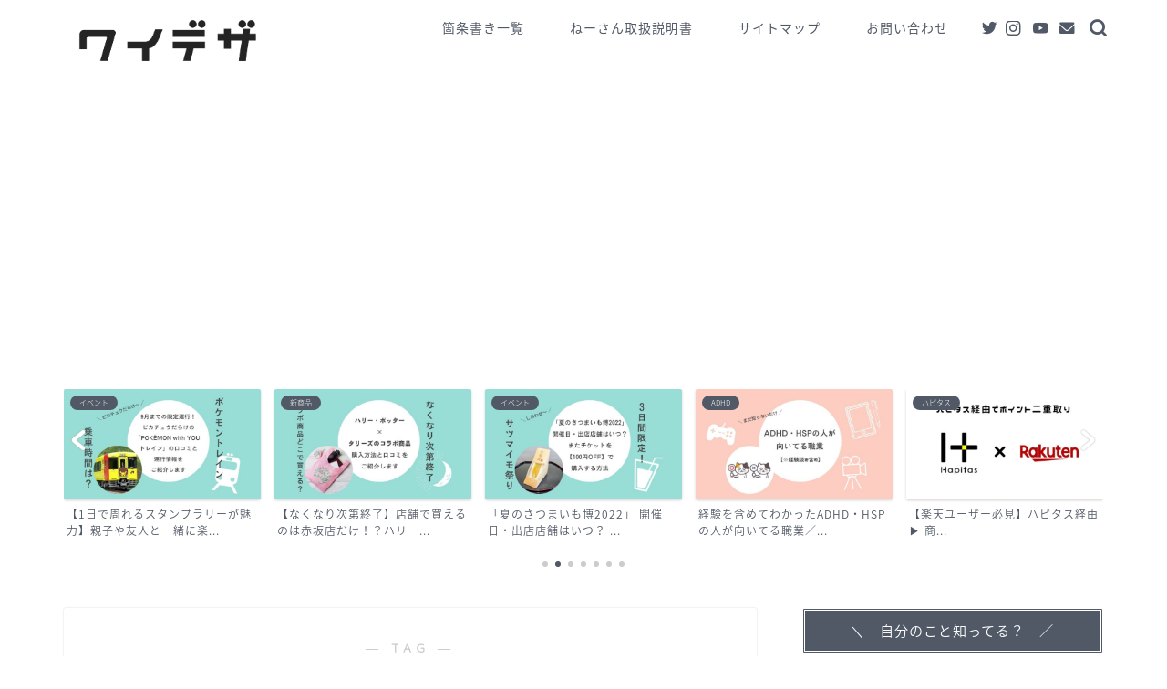

--- FILE ---
content_type: text/html; charset=UTF-8
request_url: https://yydesignlab.com/tag/%E4%B8%8D%E6%B3%A8%E6%84%8F/
body_size: 13353
content:
<!DOCTYPE html>
<html lang="ja">
<head prefix="og: http://ogp.me/ns# fb: http://ogp.me/ns/fb# article: http://ogp.me/ns/article#">
<meta charset="utf-8">
<meta http-equiv="X-UA-Compatible" content="IE=edge">
<meta name="viewport" content="width=device-width, initial-scale=1">
<!-- ここからOGP -->
<meta property="og:type" content="blog">
<meta property="og:title" content="不注意タグの記事一覧｜自分の得意・不得意・愛し方・稼ぎ方を学ブログ">
<meta property="og:url" content="https://yydesignlab.com/tag/adhd/">
<meta property="og:image" content="https://yydesignlab.com/wp-content/uploads/2021/10/98cd09fd653caa205ee7f7fbd2c78c90.png">
<meta property="og:site_name" content="自分の得意・不得意・愛し方・稼ぎ方を学ブログ">
<meta property="fb:admins" content="">
<meta name="twitter:card" content="summary_large_image">
<meta name="twitter:site" content="@ponkotsune_san">
<!-- ここまでOGP --> 

<link rel="canonical" href="https://yydesignlab.com">
<title>【不注意】タグの記事一覧｜自分の得意・不得意・愛し方・稼ぎ方を学ブログ</title>
<meta name='robots' content='max-image-preview:large' />
<link rel='dns-prefetch' href='//ajax.googleapis.com' />
<link rel='dns-prefetch' href='//cdnjs.cloudflare.com' />
<link rel='dns-prefetch' href='//s.w.org' />
<link rel="alternate" type="application/rss+xml" title="自分の得意・不得意・愛し方・稼ぎ方を学ブログ &raquo; フィード" href="https://yydesignlab.com/feed/" />
<link rel="alternate" type="application/rss+xml" title="自分の得意・不得意・愛し方・稼ぎ方を学ブログ &raquo; コメントフィード" href="https://yydesignlab.com/comments/feed/" />
<link rel="alternate" type="application/rss+xml" title="自分の得意・不得意・愛し方・稼ぎ方を学ブログ &raquo; 不注意 タグのフィード" href="https://yydesignlab.com/tag/%e4%b8%8d%e6%b3%a8%e6%84%8f/feed/" />
		<script type="text/javascript">
			window._wpemojiSettings = {"baseUrl":"https:\/\/s.w.org\/images\/core\/emoji\/13.1.0\/72x72\/","ext":".png","svgUrl":"https:\/\/s.w.org\/images\/core\/emoji\/13.1.0\/svg\/","svgExt":".svg","source":{"concatemoji":"https:\/\/yydesignlab.com\/wp-includes\/js\/wp-emoji-release.min.js?ver=5.8.12"}};
			!function(e,a,t){var n,r,o,i=a.createElement("canvas"),p=i.getContext&&i.getContext("2d");function s(e,t){var a=String.fromCharCode;p.clearRect(0,0,i.width,i.height),p.fillText(a.apply(this,e),0,0);e=i.toDataURL();return p.clearRect(0,0,i.width,i.height),p.fillText(a.apply(this,t),0,0),e===i.toDataURL()}function c(e){var t=a.createElement("script");t.src=e,t.defer=t.type="text/javascript",a.getElementsByTagName("head")[0].appendChild(t)}for(o=Array("flag","emoji"),t.supports={everything:!0,everythingExceptFlag:!0},r=0;r<o.length;r++)t.supports[o[r]]=function(e){if(!p||!p.fillText)return!1;switch(p.textBaseline="top",p.font="600 32px Arial",e){case"flag":return s([127987,65039,8205,9895,65039],[127987,65039,8203,9895,65039])?!1:!s([55356,56826,55356,56819],[55356,56826,8203,55356,56819])&&!s([55356,57332,56128,56423,56128,56418,56128,56421,56128,56430,56128,56423,56128,56447],[55356,57332,8203,56128,56423,8203,56128,56418,8203,56128,56421,8203,56128,56430,8203,56128,56423,8203,56128,56447]);case"emoji":return!s([10084,65039,8205,55357,56613],[10084,65039,8203,55357,56613])}return!1}(o[r]),t.supports.everything=t.supports.everything&&t.supports[o[r]],"flag"!==o[r]&&(t.supports.everythingExceptFlag=t.supports.everythingExceptFlag&&t.supports[o[r]]);t.supports.everythingExceptFlag=t.supports.everythingExceptFlag&&!t.supports.flag,t.DOMReady=!1,t.readyCallback=function(){t.DOMReady=!0},t.supports.everything||(n=function(){t.readyCallback()},a.addEventListener?(a.addEventListener("DOMContentLoaded",n,!1),e.addEventListener("load",n,!1)):(e.attachEvent("onload",n),a.attachEvent("onreadystatechange",function(){"complete"===a.readyState&&t.readyCallback()})),(n=t.source||{}).concatemoji?c(n.concatemoji):n.wpemoji&&n.twemoji&&(c(n.twemoji),c(n.wpemoji)))}(window,document,window._wpemojiSettings);
		</script>
		<style type="text/css">
img.wp-smiley,
img.emoji {
	display: inline !important;
	border: none !important;
	box-shadow: none !important;
	height: 1em !important;
	width: 1em !important;
	margin: 0 .07em !important;
	vertical-align: -0.1em !important;
	background: none !important;
	padding: 0 !important;
}
</style>
	<link rel='stylesheet' id='wp-block-library-css'  href='https://yydesignlab.com/wp-includes/css/dist/block-library/style.min.css?ver=5.8.12' type='text/css' media='all' />
<link rel='stylesheet' id='contact-form-7-css'  href='https://yydesignlab.com/wp-content/plugins/contact-form-7/includes/css/styles.css?ver=5.8.5' type='text/css' media='all' />
<link rel='stylesheet' id='theme-style-css'  href='https://yydesignlab.com/wp-content/themes/jin/style.css?ver=5.8.12' type='text/css' media='all' />
<link rel='stylesheet' id='swiper-style-css'  href='https://cdnjs.cloudflare.com/ajax/libs/Swiper/4.0.7/css/swiper.min.css?ver=5.8.12' type='text/css' media='all' />
<link rel="https://api.w.org/" href="https://yydesignlab.com/wp-json/" /><link rel="alternate" type="application/json" href="https://yydesignlab.com/wp-json/wp/v2/tags/221" />	<style type="text/css">
		#wrapper {
			background-color: #ffffff;
			background-image: url();
					}

		.related-entry-headline-text span:before,
		#comment-title span:before,
		#reply-title span:before {
			background-color: #515966;
			border-color: #515966 !important;
		}

		#breadcrumb:after,
		#page-top a {
			background-color: #727272;
		}

		footer {
			background-color: #727272;
		}

		.footer-inner a,
		#copyright,
		#copyright-center {
			border-color: #515966 !important;
			color: #515966 !important;
		}

		#footer-widget-area {
			border-color: #515966 !important;
		}

		.page-top-footer a {
			color: #727272 !important;
		}

		#breadcrumb ul li,
		#breadcrumb ul li a {
			color: #727272 !important;
		}

		body,
		a,
		a:link,
		a:visited,
		.my-profile,
		.widgettitle,
		.tabBtn-mag label {
			color: #515966;
		}

		a:hover {
			color: #ff6768;
		}

		.widget_nav_menu ul>li>a:before,
		.widget_categories ul>li>a:before,
		.widget_pages ul>li>a:before,
		.widget_recent_entries ul>li>a:before,
		.widget_archive ul>li>a:before,
		.widget_archive form:after,
		.widget_categories form:after,
		.widget_nav_menu ul>li>ul.sub-menu>li>a:before,
		.widget_categories ul>li>.children>li>a:before,
		.widget_pages ul>li>.children>li>a:before,
		.widget_nav_menu ul>li>ul.sub-menu>li>ul.sub-menu li>a:before,
		.widget_categories ul>li>.children>li>.children li>a:before,
		.widget_pages ul>li>.children>li>.children li>a:before {
			color: #515966;
		}

		.widget_nav_menu ul .sub-menu .sub-menu li a:before {
			background-color: #515966 !important;
		}
		.d--labeling-act-border{
			border-color: rgba(81,89,102,0.18);
		}
		.c--labeling-act.d--labeling-act-solid{
			background-color: rgba(81,89,102,0.06);
		}
		.a--labeling-act{
			color: rgba(81,89,102,0.6);
		}
		.a--labeling-small-act span{
			background-color: rgba(81,89,102,0.21);
		}


		footer .footer-widget,
		footer .footer-widget a,
		footer .footer-widget ul li,
		.footer-widget.widget_nav_menu ul>li>a:before,
		.footer-widget.widget_categories ul>li>a:before,
		.footer-widget.widget_recent_entries ul>li>a:before,
		.footer-widget.widget_pages ul>li>a:before,
		.footer-widget.widget_archive ul>li>a:before,
		footer .widget_tag_cloud .tagcloud a:before {
			color: #515966 !important;
			border-color: #515966 !important;
		}

		footer .footer-widget .widgettitle {
			color: #515966 !important;
			border-color: #515966 !important;
		}

		footer .widget_nav_menu ul .children .children li a:before,
		footer .widget_categories ul .children .children li a:before,
		footer .widget_nav_menu ul .sub-menu .sub-menu li a:before {
			background-color: #515966 !important;
		}

		#drawernav a:hover,
		.post-list-title,
		#prev-next p,
		#toc_container .toc_list li a {
			color: #515966 !important;
		}

		#header-box {
			background-color: #ffffff;
		}

		@media (min-width: 768px) {

			#header-box .header-box10-bg:before,
			#header-box .header-box11-bg:before {
				border-radius: 2px;
			}
		}

		@media (min-width: 768px) {
			.top-image-meta {
				margin-top: calc(0px - 30px);
			}
		}

		@media (min-width: 1200px) {
			.top-image-meta {
				margin-top: calc(0px);
			}
		}

		.pickup-contents:before {
			background-color: #ffffff !important;
		}

		.main-image-text {
			color: #686357;
		}

		.main-image-text-sub {
			color: #686357;
		}

		@media (min-width: 481px) {
			#site-info {
				padding-top: 15px !important;
				padding-bottom: 15px !important;
			}
		}

		#site-info span a {
			color: #515966 !important;
		}

		#headmenu .headsns .line a svg {
			fill: #515966 !important;
		}

		#headmenu .headsns a,
		#headmenu {
			color: #515966 !important;
			border-color: #515966 !important;
		}

		.profile-follow .line-sns a svg {
			fill: #515966 !important;
		}

		.profile-follow .line-sns a:hover svg {
			fill: #515966 !important;
		}

		.profile-follow a {
			color: #515966 !important;
			border-color: #515966 !important;
		}

		.profile-follow a:hover,
		#headmenu .headsns a:hover {
			color: #515966 !important;
			border-color: #515966 !important;
		}

		.search-box:hover {
			color: #515966 !important;
			border-color: #515966 !important;
		}

		#header #headmenu .headsns .line a:hover svg {
			fill: #515966 !important;
		}

		.cps-icon-bar,
		#navtoggle:checked+.sp-menu-open .cps-icon-bar {
			background-color: #515966;
		}

		#nav-container {
			background-color: #ffffff;
		}

		.menu-box .menu-item svg {
			fill: #515966;
		}

		#drawernav ul.menu-box>li>a,
		#drawernav2 ul.menu-box>li>a,
		#drawernav3 ul.menu-box>li>a,
		#drawernav4 ul.menu-box>li>a,
		#drawernav5 ul.menu-box>li>a,
		#drawernav ul.menu-box>li.menu-item-has-children:after,
		#drawernav2 ul.menu-box>li.menu-item-has-children:after,
		#drawernav3 ul.menu-box>li.menu-item-has-children:after,
		#drawernav4 ul.menu-box>li.menu-item-has-children:after,
		#drawernav5 ul.menu-box>li.menu-item-has-children:after {
			color: #515966 !important;
		}

		#drawernav ul.menu-box li a,
		#drawernav2 ul.menu-box li a,
		#drawernav3 ul.menu-box li a,
		#drawernav4 ul.menu-box li a,
		#drawernav5 ul.menu-box li a {
			font-size: 14px !important;
		}

		#drawernav3 ul.menu-box>li {
			color: #515966 !important;
		}

		#drawernav4 .menu-box>.menu-item>a:after,
		#drawernav3 .menu-box>.menu-item>a:after,
		#drawernav .menu-box>.menu-item>a:after {
			background-color: #515966 !important;
		}

		#drawernav2 .menu-box>.menu-item:hover,
		#drawernav5 .menu-box>.menu-item:hover {
			border-top-color: #515966 !important;
		}

		.cps-info-bar a {
			background-color: #ffcd44 !important;
		}

		@media (min-width: 768px) {
			.post-list-mag .post-list-item:not(:nth-child(2n)) {
				margin-right: 2.6%;
			}
		}

		@media (min-width: 768px) {

			#tab-1:checked~.tabBtn-mag li [for="tab-1"]:after,
			#tab-2:checked~.tabBtn-mag li [for="tab-2"]:after,
			#tab-3:checked~.tabBtn-mag li [for="tab-3"]:after,
			#tab-4:checked~.tabBtn-mag li [for="tab-4"]:after {
				border-top-color: #515966 !important;
			}

			.tabBtn-mag label {
				border-bottom-color: #515966 !important;
			}
		}

		#tab-1:checked~.tabBtn-mag li [for="tab-1"],
		#tab-2:checked~.tabBtn-mag li [for="tab-2"],
		#tab-3:checked~.tabBtn-mag li [for="tab-3"],
		#tab-4:checked~.tabBtn-mag li [for="tab-4"],
		#prev-next a.next:after,
		#prev-next a.prev:after,
		.more-cat-button a:hover span:before {
			background-color: #515966 !important;
		}


		.swiper-slide .post-list-cat,
		.post-list-mag .post-list-cat,
		.post-list-mag3col .post-list-cat,
		.post-list-mag-sp1col .post-list-cat,
		.swiper-pagination-bullet-active,
		.pickup-cat,
		.post-list .post-list-cat,
		#breadcrumb .bcHome a:hover span:before,
		.popular-item:nth-child(1) .pop-num,
		.popular-item:nth-child(2) .pop-num,
		.popular-item:nth-child(3) .pop-num {
			background-color: #515966 !important;
		}

		.sidebar-btn a,
		.profile-sns-menu {
			background-color: #515966 !important;
		}

		.sp-sns-menu a,
		.pickup-contents-box a:hover .pickup-title {
			border-color: #515966 !important;
			color: #515966 !important;
		}

		.pro-line svg {
			fill: #515966 !important;
		}

		.cps-post-cat a,
		.meta-cat,
		.popular-cat {
			background-color: #515966 !important;
			border-color: #515966 !important;
		}

		.tagicon,
		.tag-box a,
		#toc_container .toc_list>li,
		#toc_container .toc_title {
			color: #515966 !important;
		}

		.widget_tag_cloud a::before {
			color: #515966 !important;
		}

		.tag-box a,
		#toc_container:before {
			border-color: #515966 !important;
		}

		.cps-post-cat a:hover {
			color: #ff6768 !important;
		}

		.pagination li:not([class*="current"]) a:hover,
		.widget_tag_cloud a:hover {
			background-color: #515966 !important;
		}

		.pagination li:not([class*="current"]) a:hover {
			opacity: 0.5 !important;
		}

		.pagination li.current a {
			background-color: #515966 !important;
			border-color: #515966 !important;
		}

		.nextpage a:hover span {
			color: #515966 !important;
			border-color: #515966 !important;
		}

		.cta-content:before {
			background-color: #ffffff !important;
		}

		.cta-text,
		.info-title {
			color: #686357 !important;
		}

		#footer-widget-area.footer_style1 .widgettitle {
			border-color: #515966 !important;
		}

		.sidebar_style1 .widgettitle,
		.sidebar_style5 .widgettitle {
			border-color: #515966 !important;
		}

		.sidebar_style2 .widgettitle,
		.sidebar_style4 .widgettitle,
		.sidebar_style6 .widgettitle,
		#home-bottom-widget .widgettitle,
		#home-top-widget .widgettitle,
		#post-bottom-widget .widgettitle,
		#post-top-widget .widgettitle {
			background-color: #515966 !important;
		}

		#home-bottom-widget .widget_search .search-box input[type="submit"],
		#home-top-widget .widget_search .search-box input[type="submit"],
		#post-bottom-widget .widget_search .search-box input[type="submit"],
		#post-top-widget .widget_search .search-box input[type="submit"] {
			background-color: #515966 !important;
		}

		.tn-logo-size {
			font-size: 100% !important;
		}

		@media (min-width: 481px) {
			.tn-logo-size img {
				width: calc(100%*0.5) !important;
			}
		}

		@media (min-width: 768px) {
			.tn-logo-size img {
				width: calc(100%*2.2) !important;
			}
		}

		@media (min-width: 1200px) {
			.tn-logo-size img {
				width: 100% !important;
			}
		}

		.sp-logo-size {
			font-size: 80% !important;
		}

		.sp-logo-size img {
			width: 80% !important;
		}

		.cps-post-main ul>li:before,
		.cps-post-main ol>li:before {
			background-color: #515966 !important;
		}

		.profile-card .profile-title {
			background-color: #515966 !important;
		}

		.profile-card {
			border-color: #515966 !important;
		}

		.cps-post-main a {
			color: #0044cc;
		}

		.cps-post-main .marker {
			background: -webkit-linear-gradient(transparent 0%, #ffe8ce 0%);
			background: linear-gradient(transparent 0%, #ffe8ce 0%);
		}

		.cps-post-main .marker2 {
			background: -webkit-linear-gradient(transparent 0%, #d9f4ab 0%);
			background: linear-gradient(transparent 0%, #d9f4ab 0%);
		}

		.cps-post-main .jic-sc {
			color: #e9546b;
		}


		.simple-box1 {
			border-color: #ef9b9b !important;
		}

		.simple-box2 {
			border-color: #f2bf7d !important;
		}

		.simple-box3 {
			border-color: #b5e28a !important;
		}

		.simple-box4 {
			border-color: #7badd8 !important;
		}

		.simple-box4:before {
			background-color: #7badd8;
		}

		.simple-box5 {
			border-color: #e896c7 !important;
		}

		.simple-box5:before {
			background-color: #e896c7;
		}

		.simple-box6 {
			background-color: #fffdef !important;
		}

		.simple-box7 {
			border-color: #def1f9 !important;
		}

		.simple-box7:before {
			background-color: #def1f9 !important;
		}

		.simple-box8 {
			border-color: #96ddc1 !important;
		}

		.simple-box8:before {
			background-color: #96ddc1 !important;
		}

		.simple-box9:before {
			background-color: #e1c0e8 !important;
		}

		.simple-box9:after {
			border-color: #e1c0e8 #e1c0e8 #fff #fff !important;
		}

		.kaisetsu-box1:before,
		.kaisetsu-box1-title {
			background-color: #ffb49e !important;
		}

		.kaisetsu-box2 {
			border-color: #89c2f4 !important;
		}

		.kaisetsu-box2-title {
			background-color: #89c2f4 !important;
		}

		.kaisetsu-box4 {
			border-color: #ea91a9 !important;
		}

		.kaisetsu-box4-title {
			background-color: #ea91a9 !important;
		}

		.kaisetsu-box5:before {
			background-color: #57b3ba !important;
		}

		.kaisetsu-box5-title {
			background-color: #57b3ba !important;
		}

		.concept-box1 {
			border-color: #85db8f !important;
		}

		.concept-box1:after {
			background-color: #85db8f !important;
		}

		.concept-box1:before {
			content: "ポイント" !important;
			color: #85db8f !important;
		}

		.concept-box2 {
			border-color: #f7cf6a !important;
		}

		.concept-box2:after {
			background-color: #f7cf6a !important;
		}

		.concept-box2:before {
			content: "注意点" !important;
			color: #f7cf6a !important;
		}

		.concept-box3 {
			border-color: #86cee8 !important;
		}

		.concept-box3:after {
			background-color: #86cee8 !important;
		}

		.concept-box3:before {
			content: "良い例" !important;
			color: #86cee8 !important;
		}

		.concept-box4 {
			border-color: #ed8989 !important;
		}

		.concept-box4:after {
			background-color: #ed8989 !important;
		}

		.concept-box4:before {
			content: "悪い例" !important;
			color: #ed8989 !important;
		}

		.concept-box5 {
			border-color: #9e9e9e !important;
		}

		.concept-box5:after {
			background-color: #9e9e9e !important;
		}

		.concept-box5:before {
			content: "参考" !important;
			color: #9e9e9e !important;
		}

		.concept-box6 {
			border-color: #8eaced !important;
		}

		.concept-box6:after {
			background-color: #8eaced !important;
		}

		.concept-box6:before {
			content: "メモ" !important;
			color: #8eaced !important;
		}

		.innerlink-box1,
		.blog-card {
			border-color: #ff7e28 !important;
		}

		.innerlink-box1-title {
			background-color: #ff7e28 !important;
			border-color: #ff7e28 !important;
		}

		.innerlink-box1:before,
		.blog-card-hl-box {
			background-color: #ff7e28 !important;
		}

		.jin-ac-box01-title::after {
			color: #515966;
		}

		.color-button01 a,
		.color-button01 a:hover,
		.color-button01:before {
			background-color: #a5d85d !important;
		}

		.top-image-btn-color a,
		.top-image-btn-color a:hover,
		.top-image-btn-color:before {
			background-color: #ffcd44 !important;
		}

		.color-button02 a,
		.color-button02 a:hover,
		.color-button02:before {
			background-color: #ff7e28 !important;
		}

		.color-button01-big a,
		.color-button01-big a:hover,
		.color-button01-big:before {
			background-color: #ff7e28 !important;
		}

		.color-button01-big a,
		.color-button01-big:before {
			border-radius: 5px !important;
		}

		.color-button01-big a {
			padding-top: 20px !important;
			padding-bottom: 20px !important;
		}

		.color-button02-big a,
		.color-button02-big a:hover,
		.color-button02-big:before {
			background-color: #c0ea85 !important;
		}

		.color-button02-big a,
		.color-button02-big:before {
			border-radius: 40px !important;
		}

		.color-button02-big a {
			padding-top: 20px !important;
			padding-bottom: 20px !important;
		}

		.color-button01-big {
			width: 75% !important;
		}

		.color-button02-big {
			width: 75% !important;
		}

		.top-image-btn-color:before,
		.color-button01:before,
		.color-button02:before,
		.color-button01-big:before,
		.color-button02-big:before {
			bottom: -1px;
			left: -1px;
			width: 100%;
			height: 100%;
			border-radius: 6px;
			box-shadow: 0px 1px 5px 0px rgba(0, 0, 0, 0.25);
			-webkit-transition: all .4s;
			transition: all .4s;
		}

		.top-image-btn-color a:hover,
		.color-button01 a:hover,
		.color-button02 a:hover,
		.color-button01-big a:hover,
		.color-button02-big a:hover {
			-webkit-transform: translateY(2px);
			transform: translateY(2px);
			-webkit-filter: brightness(0.95);
			filter: brightness(0.95);
		}

		.top-image-btn-color:hover:before,
		.color-button01:hover:before,
		.color-button02:hover:before,
		.color-button01-big:hover:before,
		.color-button02-big:hover:before {
			-webkit-transform: translateY(2px);
			transform: translateY(2px);
			box-shadow: none !important;
		}

		.h2-style01 h2,
		.h2-style02 h2:before,
		.h2-style03 h2,
		.h2-style04 h2:before,
		.h2-style05 h2,
		.h2-style07 h2:before,
		.h2-style07 h2:after,
		.h3-style03 h3:before,
		.h3-style02 h3:before,
		.h3-style05 h3:before,
		.h3-style07 h3:before,
		.h2-style08 h2:after,
		.h2-style10 h2:before,
		.h2-style10 h2:after,
		.h3-style02 h3:after,
		.h4-style02 h4:before {
			background-color: #515966 !important;
		}

		.h3-style01 h3,
		.h3-style04 h3,
		.h3-style05 h3,
		.h3-style06 h3,
		.h4-style01 h4,
		.h2-style02 h2,
		.h2-style08 h2,
		.h2-style08 h2:before,
		.h2-style09 h2,
		.h4-style03 h4 {
			border-color: #515966 !important;
		}

		.h2-style05 h2:before {
			border-top-color: #515966 !important;
		}

		.h2-style06 h2:before,
		.sidebar_style3 .widgettitle:after {
			background-image: linear-gradient(-45deg,
					transparent 25%,
					#515966 25%,
					#515966 50%,
					transparent 50%,
					transparent 75%,
					#515966 75%,
					#515966);
		}

		.jin-h2-icons.h2-style02 h2 .jic:before,
		.jin-h2-icons.h2-style04 h2 .jic:before,
		.jin-h2-icons.h2-style06 h2 .jic:before,
		.jin-h2-icons.h2-style07 h2 .jic:before,
		.jin-h2-icons.h2-style08 h2 .jic:before,
		.jin-h2-icons.h2-style09 h2 .jic:before,
		.jin-h2-icons.h2-style10 h2 .jic:before,
		.jin-h3-icons.h3-style01 h3 .jic:before,
		.jin-h3-icons.h3-style02 h3 .jic:before,
		.jin-h3-icons.h3-style03 h3 .jic:before,
		.jin-h3-icons.h3-style04 h3 .jic:before,
		.jin-h3-icons.h3-style05 h3 .jic:before,
		.jin-h3-icons.h3-style06 h3 .jic:before,
		.jin-h3-icons.h3-style07 h3 .jic:before,
		.jin-h4-icons.h4-style01 h4 .jic:before,
		.jin-h4-icons.h4-style02 h4 .jic:before,
		.jin-h4-icons.h4-style03 h4 .jic:before,
		.jin-h4-icons.h4-style04 h4 .jic:before {
			color: #515966;
		}

		@media all and (-ms-high-contrast:none) {

			*::-ms-backdrop,
			.color-button01:before,
			.color-button02:before,
			.color-button01-big:before,
			.color-button02-big:before {
				background-color: #595857 !important;
			}
		}

		.jin-lp-h2 h2,
		.jin-lp-h2 h2 {
			background-color: transparent !important;
			border-color: transparent !important;
			color: #515966 !important;
		}

		.jincolumn-h3style2 {
			border-color: #515966 !important;
		}

		.jinlph2-style1 h2:first-letter {
			color: #515966 !important;
		}

		.jinlph2-style2 h2,
		.jinlph2-style3 h2 {
			border-color: #515966 !important;
		}

		.jin-photo-title .jin-fusen1-down,
		.jin-photo-title .jin-fusen1-even,
		.jin-photo-title .jin-fusen1-up {
			border-left-color: #515966;
		}

		.jin-photo-title .jin-fusen2,
		.jin-photo-title .jin-fusen3 {
			background-color: #515966;
		}

		.jin-photo-title .jin-fusen2:before,
		.jin-photo-title .jin-fusen3:before {
			border-top-color: #515966;
		}

		.has-huge-font-size {
			font-size: 42px !important;
		}

		.has-large-font-size {
			font-size: 36px !important;
		}

		.has-medium-font-size {
			font-size: 20px !important;
		}

		.has-normal-font-size {
			font-size: 16px !important;
		}

		.has-small-font-size {
			font-size: 13px !important;
		}
	</style>
	<style type="text/css">
		/*<!-- rtoc -->*/
		.rtoc-mokuji-content {
			background-color: #ffffff;
		}

		.rtoc-mokuji-content.frame1 {
			border: 1px solid #405796;
		}

		.rtoc-mokuji-content #rtoc-mokuji-title {
			color: #405796;
		}

		.rtoc-mokuji-content .rtoc-mokuji li>a {
			color: #5c5f6b;
		}

		.rtoc-mokuji-content .mokuji_ul.level-1>.rtoc-item::before {
			background-color: #6a91c1 !important;
		}

		.rtoc-mokuji-content .mokuji_ul.level-2>.rtoc-item::before {
			background-color: #6a91c1 !important;
		}

		.rtoc-mokuji-content.frame2::before,
		.rtoc-mokuji-content.frame3,
		.rtoc-mokuji-content.frame4,
		.rtoc-mokuji-content.frame5 {
			border-color: #405796 !important;
		}

		.rtoc-mokuji-content.frame5::before,
		.rtoc-mokuji-content.frame5::after {
			background-color: #405796;
		}

		.widget_block #rtoc-mokuji-widget-wrapper .rtoc-mokuji.level-1 .rtoc-item.rtoc-current:after,
		.widget #rtoc-mokuji-widget-wrapper .rtoc-mokuji.level-1 .rtoc-item.rtoc-current:after,
		#scrollad #rtoc-mokuji-widget-wrapper .rtoc-mokuji.level-1 .rtoc-item.rtoc-current:after,
		#sideBarTracking #rtoc-mokuji-widget-wrapper .rtoc-mokuji.level-1 .rtoc-item.rtoc-current:after {
			background-color: #6a91c1 !important;
		}

		.cls-1,
		.cls-2 {
			stroke: #405796;
		}

		.rtoc-mokuji-content .decimal_ol.level-2>.rtoc-item::before,
		.rtoc-mokuji-content .mokuji_ol.level-2>.rtoc-item::before,
		.rtoc-mokuji-content .decimal_ol.level-2>.rtoc-item::after,
		.rtoc-mokuji-content .decimal_ol.level-2>.rtoc-item::after {
			color: #6a91c1;
			background-color: #6a91c1;
		}

		.rtoc-mokuji-content .rtoc-mokuji.level-1>.rtoc-item::before {
			color: #6a91c1;
		}

		.rtoc-mokuji-content .decimal_ol>.rtoc-item::after {
			background-color: #6a91c1;
		}

		.rtoc-mokuji-content .decimal_ol>.rtoc-item::before {
			color: #6a91c1;
		}

		/*rtoc_return*/
		#rtoc_return a::before {
			background-image: url(https://yydesignlab.com/wp-content/plugins/rich-table-of-content/include/../img/rtoc_return.png);
		}

		#rtoc_return a {
			background-color: #6a91c1 !important;
		}

		/* アクセントポイント */
		.rtoc-mokuji-content .level-1>.rtoc-item #rtocAC.accent-point::after {
			background-color: #6a91c1;
		}

		.rtoc-mokuji-content .level-2>.rtoc-item #rtocAC.accent-point::after {
			background-color: #6a91c1;
		}
		.rtoc-mokuji-content.frame6,
		.rtoc-mokuji-content.frame7::before,
		.rtoc-mokuji-content.frame8::before {
			border-color: #405796;
		}

		.rtoc-mokuji-content.frame6 #rtoc-mokuji-title,
		.rtoc-mokuji-content.frame7 #rtoc-mokuji-title::after {
			background-color: #405796;
		}

		#rtoc-mokuji-wrapper.rtoc-mokuji-content.rtoc_h2_timeline .mokuji_ol.level-1>.rtoc-item::after,
		#rtoc-mokuji-wrapper.rtoc-mokuji-content.rtoc_h2_timeline .level-1.decimal_ol>.rtoc-item::after,
		#rtoc-mokuji-wrapper.rtoc-mokuji-content.rtoc_h3_timeline .mokuji_ol.level-2>.rtoc-item::after,
		#rtoc-mokuji-wrapper.rtoc-mokuji-content.rtoc_h3_timeline .mokuji_ol.level-2>.rtoc-item::after,
		.rtoc-mokuji-content.frame7 #rtoc-mokuji-title span::after {
			background-color: #6a91c1;
		}

		.widget #rtoc-mokuji-wrapper.rtoc-mokuji-content.frame6 #rtoc-mokuji-title {
			color: #405796;
			background-color: #ffffff;
		}
	</style>
	<link rel="icon" href="https://yydesignlab.com/wp-content/uploads/2020/08/cropped-favicon_raibow-1-32x32.png" sizes="32x32" />
<link rel="icon" href="https://yydesignlab.com/wp-content/uploads/2020/08/cropped-favicon_raibow-1-192x192.png" sizes="192x192" />
<link rel="apple-touch-icon" href="https://yydesignlab.com/wp-content/uploads/2020/08/cropped-favicon_raibow-1-180x180.png" />
<meta name="msapplication-TileImage" content="https://yydesignlab.com/wp-content/uploads/2020/08/cropped-favicon_raibow-1-270x270.png" />
		<style type="text/css" id="wp-custom-css">
			.proflink a{
	display:block;
	text-align:center;
	padding:7px 10px;
	background:#aaa;/*カラーは変更*/
	width:50%;
	margin:0 auto;
	margin-top:20px;
	border-radius:20px;
	border:3px double #fff;
	font-size:0.65rem;
	color:#fff;
}
.proflink a:hover{
		opacity:0.75;
}
		</style>
			
<!--カエレバCSS-->
<!--アプリーチCSS-->

<!-- Global site tag (gtag.js) - Google Analytics -->
<script async src="https://www.googletagmanager.com/gtag/js?id=UA-137811032-1"></script>
<script>
  window.dataLayer = window.dataLayer || [];
  function gtag(){dataLayer.push(arguments);}
  gtag('js', new Date());

  gtag('config', 'UA-137811032-1');
  gtag('config', 'G-L6MXJVT4WZ');
</script>

<meta name="p:domain_verify" content="52647f6ba2bbc249100b5b2e2277585b"/>


<script data-ad-client="ca-pub-9204255637581240" async src="https://pagead2.googlesyndication.com/pagead/js/adsbygoogle.js"></script>
</head>
<body class="archive tag tag-221" id="nts-style">
<div id="wrapper">

		
	<div id="scroll-content" class="animate-off">
	
		<!--ヘッダー-->

					<div id="header-box" class="tn_on header-box animate-off">
	<div id="header" class="header-type1 header animate-off">
				
		<div id="site-info" class="ef">
							<span class="tn-logo-size"><a href="https://yydesignlab.com/" title="自分の得意・不得意・愛し方・稼ぎ方を学ブログ" rel="home" data-wpel-link="internal"><img src='https://yydesignlab.com/wp-content/uploads/2020/08/97de07a919ccc8968294b9e642db4842.png' alt='自分の得意・不得意・愛し方・稼ぎ方を学ブログ'></a></span>
					</div>

				<!--グローバルナビゲーション layout3-->
		<div id="drawernav3" class="ef">
			<nav class="fixed-content ef"><ul class="menu-box"><li class="menu-item menu-item-type-post_type menu-item-object-page menu-item-2514"><a href="https://yydesignlab.com/read_more_paga/" data-wpel-link="internal">箇条書き一覧</a></li>
<li class="menu-item menu-item-type-post_type menu-item-object-page menu-item-811"><a href="https://yydesignlab.com/profile/" data-wpel-link="internal">ねーさん取扱説明書</a></li>
<li class="menu-item menu-item-type-post_type menu-item-object-page menu-item-1480"><a href="https://yydesignlab.com/sitemap/" data-wpel-link="internal">サイトマップ</a></li>
<li class="menu-item menu-item-type-post_type menu-item-object-page menu-item-611"><a href="https://yydesignlab.com/contact/" data-wpel-link="internal">お問い合わせ</a></li>
</ul></nav>		</div>
		<!--グローバルナビゲーション layout3-->
		
	
				<div id="headmenu">
			<span class="headsns tn_sns_on">
									<span class="twitter"><a href="https://twitter.com/ponkotsune_san" data-wpel-link="external" target="_blank" rel="nofollow external noopener noreferrer"><i class="jic-type jin-ifont-twitter" aria-hidden="true"></i></a></span>
																	<span class="instagram">
					<a href="https://www.instagram.com/ponkotsune_san/?hl=ja" data-wpel-link="external" target="_blank" rel="nofollow external noopener noreferrer"><i class="jic-type jin-ifont-instagram" aria-hidden="true"></i></a>
					</span>
													<span class="youtube">
					<a href="https://studio.youtube.com/channel/UCZWh_shCTHltODmN-yrsTjA/videos/upload?filter=%5B%5D&amp;sort=%7B%22columnType%22%3A%22date%22%2C%22sortOrder%22%3A%22DESCENDING%22%7D" data-wpel-link="external" target="_blank" rel="nofollow external noopener noreferrer"><i class="jic-type jin-ifont-youtube" aria-hidden="true"></i></a>
					</span>
					
													<span class="jin-contact">
					<a href="https://yydesignlab.com/contact/" data-wpel-link="internal"><i class="jic-type jin-ifont-mail" aria-hidden="true"></i></a>
					</span>
					

			</span>
			<span class="headsearch tn_search_on">
				<form class="search-box" role="search" method="get" id="searchform" action="https://yydesignlab.com/">
	<input type="search" placeholder="" class="text search-text" value="" name="s" id="s">
	<input type="submit" id="searchsubmit" value="&#xe931;">
</form>
			</span>
		</div>
			</div>
	
		
</div>
	
			
		<!--ヘッダー-->

		<div class="clearfix"></div>

			
													<div class="pickup-contents-box-post-type animate-off">
	<div class="swiper-container">
		<ul class="pickup-contents swiper-wrapper">
					<li class="swiper-slide">
								<a href="https://yydesignlab.com/adhd_job_nakama/" target="" data-wpel-link="internal">
					<div class="pickup-image">
											<img src="https://yydesignlab.com/wp-content/uploads/2022/06/66696ca6daa39caebaeb9099cb0d3e90-640x360.jpg" alt="" width="216" height="121" />
																	<span class="cps-post-cat pickup-cat category-adhd" style="background-color:!important;" itemprop="keywords">ADHD</span>
											</div>
					<div class="pickup-title">【大人の発達障害仲間6名にアンケート】経験してわかった合...</div>
				</a>
							</li>
					<li class="swiper-slide">
								<a href="https://yydesignlab.com/pokemontrain_tohoku/" target="" data-wpel-link="internal">
					<div class="pickup-image">
											<img src="https://yydesignlab.com/wp-content/uploads/2022/06/706b376c94d7756d463758f9f2015588-640x360.jpg" alt="" width="216" height="121" />
																	<span class="cps-post-cat pickup-cat category-%e3%82%a4%e3%83%99%e3%83%b3%e3%83%88" style="background-color:!important;" itemprop="keywords">イベント</span>
											</div>
					<div class="pickup-title">【1日で周れるスタンプラリーが魅力】親子や友人と一緒に楽...</div>
				</a>
							</li>
					<li class="swiper-slide">
								<a href="https://yydesignlab.com/tullyscoffee_harrypotter/" target="" data-wpel-link="internal">
					<div class="pickup-image">
											<img src="https://yydesignlab.com/wp-content/uploads/2022/06/7dbd2260a670228ca9f031f93f452303-640x360.jpg" alt="" width="216" height="121" />
																	<span class="cps-post-cat pickup-cat category-%e6%96%b0%e5%95%86%e5%93%81" style="background-color:!important;" itemprop="keywords">新商品</span>
											</div>
					<div class="pickup-title">【なくなり次第終了】店舗で買えるのは赤坂店だけ！？ハリー...</div>
				</a>
							</li>
					<li class="swiper-slide">
								<a href="https://yydesignlab.com/satsumaimohaku2022/" target="" data-wpel-link="internal">
					<div class="pickup-image">
											<img src="https://yydesignlab.com/wp-content/uploads/2022/06/db3d26fd88d7f7fe2898ec09b28ce10a-640x360.jpg" alt="" width="216" height="121" />
																	<span class="cps-post-cat pickup-cat category-%e3%82%a4%e3%83%99%e3%83%b3%e3%83%88" style="background-color:!important;" itemprop="keywords">イベント</span>
											</div>
					<div class="pickup-title">「夏のさつまいも博2022」 開催日・出店店舗はいつ？ ...</div>
				</a>
							</li>
					<li class="swiper-slide">
								<a href="https://yydesignlab.com/adhd_hsp_job/" target="" data-wpel-link="internal">
					<div class="pickup-image">
											<img src="https://yydesignlab.com/wp-content/uploads/2021/11/3f9660d3086ef2abf860672a7ff14773-640x360.jpg" alt="" width="216" height="121" />
																	<span class="cps-post-cat pickup-cat category-adhd" style="background-color:!important;" itemprop="keywords">ADHD</span>
											</div>
					<div class="pickup-title">経験を含めてわかったADHD・HSPの人が向いてる職業／...</div>
				</a>
							</li>
					<li class="swiper-slide">
								<a href="https://yydesignlab.com/hapitas_rakuten/" target="" data-wpel-link="internal">
					<div class="pickup-image">
											<img src="https://yydesignlab.com/wp-content/uploads/2021/03/28b053fce11f36278a327b44788cf2fd-640x360.jpg" alt="" width="216" height="121" />
																	<span class="cps-post-cat pickup-cat category-%e3%83%8f%e3%83%94%e3%82%bf%e3%82%b9" style="background-color:!important;" itemprop="keywords">ハピタス</span>
											</div>
					<div class="pickup-title">【楽天ユーザー必見】ハピタス経由 &#x25b6;︎ 商...</div>
				</a>
							</li>
					<li class="swiper-slide">
								<a href="https://yydesignlab.com/adobe_otoku/" target="" data-wpel-link="internal">
					<div class="pickup-image">
											<img src="https://yydesignlab.com/wp-content/uploads/2020/09/4a0a796913d436df26890b295f20a23c-640x360.png" alt="" width="216" height="121" />
																	<span class="cps-post-cat pickup-cat category-%e3%81%8a%e5%be%97%e6%83%85%e5%a0%b1" style="background-color:!important;" itemprop="keywords">お得情報</span>
											</div>
					<div class="pickup-title">【裏ワザあり】社会人がAbobe CCをお得に利用する方...</div>
				</a>
							</li>
				</ul>
		
		<div class="swiper-pagination"></div>
		<div class="swiper-button-prev"></div>
		<div class="swiper-button-next"></div>
	</div>
</div>
							
		
	<div id="contents">
		
		<!--メインコンテンツ-->
		<main id="main-contents" class="main-contents article_style1 animate-off" itemscope itemtype="https://schema.org/Blog">
			<section class="cps-post-box hentry">
				<header class="archive-post-header">
											<span class="archive-title-sub ef">― TAG ―</span>
						<h1 class="archive-title entry-title" itemprop="headline">不注意</h1>
										<div class="cps-post-meta vcard">
						<span class="writer fn" itemprop="author" itemscope itemtype="https://schema.org/Person"><span itemprop="name">ぽんねー</span></span>
					</div>
				</header>
			</section>

			<section class="entry-content archive-box">
				<div class="toppost-list-box-simple">

	<div class="post-list-mag">
				<article class="post-list-item" itemscope itemtype="https://schema.org/BlogPosting">
	<a class="post-list-link" rel="bookmark" href="https://yydesignlab.com/adhd_ofuro_003/" itemprop="mainEntityOfPage" data-wpel-link="internal">
		<div class="post-list-inner">
			<div class="post-list-thumb" itemprop="image" itemscope itemtype="https://schema.org/ImageObject">
															<img src="https://yydesignlab.com/wp-content/uploads/2021/06/11-640x360.jpg" class="attachment-small_size size-small_size wp-post-image" alt="" loading="lazy" width ="368" height ="207" />						<meta itemprop="url" content="https://yydesignlab.com/wp-content/uploads/2021/06/11-640x360.jpg">
						<meta itemprop="width" content="640">
						<meta itemprop="height" content="360">
												</div>
			<div class="post-list-meta vcard">
								<span class="post-list-cat category-adhd" style="background-color:!important;" itemprop="keywords">ADHD</span>
				
				<h2 class="post-list-title entry-title" itemprop="headline">#003：ADHD（注意欠如・多動症）あるある【お風呂編】</h2>

									<span class="post-list-date date updated ef" itemprop="datePublished dateModified" datetime="2021-07-12" content="2021-07-12">2021年7月12日</span>
				
				<span class="writer fn" itemprop="author" itemscope itemtype="https://schema.org/Person"><span itemprop="name">ぽんねー</span></span>

				<div class="post-list-publisher" itemprop="publisher" itemscope itemtype="https://schema.org/Organization">
					<span itemprop="logo" itemscope itemtype="https://schema.org/ImageObject">
						<span itemprop="url">https://yydesignlab.com/wp-content/uploads/2020/08/97de07a919ccc8968294b9e642db4842.png</span>
					</span>
					<span itemprop="name">自分の得意・不得意・愛し方・稼ぎ方を学ブログ</span>
				</div>
			</div>
		</div>
	</a>
</article>				<article class="post-list-item" itemscope itemtype="https://schema.org/BlogPosting">
	<a class="post-list-link" rel="bookmark" href="https://yydesignlab.com/adhd_syokubahen_002/" itemprop="mainEntityOfPage" data-wpel-link="internal">
		<div class="post-list-inner">
			<div class="post-list-thumb" itemprop="image" itemscope itemtype="https://schema.org/ImageObject">
															<img src="https://yydesignlab.com/wp-content/uploads/2021/06/12-640x360.jpg" class="attachment-small_size size-small_size wp-post-image" alt="" loading="lazy" width ="368" height ="207" />						<meta itemprop="url" content="https://yydesignlab.com/wp-content/uploads/2021/06/12-640x360.jpg">
						<meta itemprop="width" content="640">
						<meta itemprop="height" content="360">
												</div>
			<div class="post-list-meta vcard">
								<span class="post-list-cat category-adhd" style="background-color:!important;" itemprop="keywords">ADHD</span>
				
				<h2 class="post-list-title entry-title" itemprop="headline">#002：ADHD（注意欠如・多動症）あるある【職場編その1】</h2>

									<span class="post-list-date date updated ef" itemprop="datePublished dateModified" datetime="2021-06-22" content="2021-06-22">2021年6月22日</span>
				
				<span class="writer fn" itemprop="author" itemscope itemtype="https://schema.org/Person"><span itemprop="name">ぽんねー</span></span>

				<div class="post-list-publisher" itemprop="publisher" itemscope itemtype="https://schema.org/Organization">
					<span itemprop="logo" itemscope itemtype="https://schema.org/ImageObject">
						<span itemprop="url">https://yydesignlab.com/wp-content/uploads/2020/08/97de07a919ccc8968294b9e642db4842.png</span>
					</span>
					<span itemprop="name">自分の得意・不得意・愛し方・稼ぎ方を学ブログ</span>
				</div>
			</div>
		</div>
	</a>
</article>				<article class="post-list-item" itemscope itemtype="https://schema.org/BlogPosting">
	<a class="post-list-link" rel="bookmark" href="https://yydesignlab.com/adhd_grayarea_001/" itemprop="mainEntityOfPage" data-wpel-link="internal">
		<div class="post-list-inner">
			<div class="post-list-thumb" itemprop="image" itemscope itemtype="https://schema.org/ImageObject">
															<img src="https://yydesignlab.com/wp-content/uploads/2021/06/13-640x360.jpg" class="attachment-small_size size-small_size wp-post-image" alt="" loading="lazy" width ="368" height ="207" />						<meta itemprop="url" content="https://yydesignlab.com/wp-content/uploads/2021/06/13-640x360.jpg">
						<meta itemprop="width" content="640">
						<meta itemprop="height" content="360">
												</div>
			<div class="post-list-meta vcard">
								<span class="post-list-cat category-adhd" style="background-color:!important;" itemprop="keywords">ADHD</span>
				
				<h2 class="post-list-title entry-title" itemprop="headline">#001：わたしADHD（注意欠如・多動症）かも？</h2>

									<span class="post-list-date date updated ef" itemprop="datePublished dateModified" datetime="2021-06-20" content="2021-06-20">2021年6月20日</span>
				
				<span class="writer fn" itemprop="author" itemscope itemtype="https://schema.org/Person"><span itemprop="name">ぽんねー</span></span>

				<div class="post-list-publisher" itemprop="publisher" itemscope itemtype="https://schema.org/Organization">
					<span itemprop="logo" itemscope itemtype="https://schema.org/ImageObject">
						<span itemprop="url">https://yydesignlab.com/wp-content/uploads/2020/08/97de07a919ccc8968294b9e642db4842.png</span>
					</span>
					<span itemprop="name">自分の得意・不得意・愛し方・稼ぎ方を学ブログ</span>
				</div>
			</div>
		</div>
	</a>
</article>		
		<section class="pager-top">
					</section>
	</div>
</div>			</section>
			
											</main>

		<!--サイドバー-->
<div id="sidebar" class="sideber sidebar_style4 animate-off" role="complementary" itemscope itemtype="https://schema.org/WPSideBar">
		
	<div id="text-4" class="widget widget_text"><div class="widgettitle ef">＼　自分のこと知ってる？　／</div>			<div class="textwidget"><p><a href="https://px.a8.net/svt/ejp?a8mat=3HP2ZO+CZYRSY+4B2I+BYLJL" rel="nofollow external noopener noreferrer" data-wpel-link="external" target="_blank"><br />
<img loading="lazy" border="0" width="300" height="250" alt="" src="https://www20.a8.net/svt/bgt?aid=211122276786&#038;wid=003&#038;eno=01&#038;mid=s00000020097002009000&#038;mc=1"></a><br />
<img loading="lazy" border="0" width="1" height="1" src="https://www18.a8.net/0.gif?a8mat=3HP2ZO+CZYRSY+4B2I+BYLJL" alt=""></p>
</div>
		</div><div id="widget-profile-3" class="widget widget-profile">		<div class="my-profile">
			<div class="myjob">インスタ代行・メディア運営</div>
			<div class="myname">ぽんねー</div>
			<div class="my-profile-thumb">		
				<a href="https://yydesignlab.com/profile/" data-wpel-link="internal"><img src="https://yydesignlab.com/wp-content/uploads/2022/03/50540b8dcfcf24591a3c7c03c9a69897-150x150.jpg" alt="" width="110" height="110" /></a>
			</div>
			<div class="myintro">ADHDグレー × HSS型HSP、親の介護をきっかけに自分の得意・不得意・愛し方・個人での稼ぎ方を学び始める。自分の特性を知って合う仕事・合わない仕事を軸にブログで発信中。</div>
						<div class="profile-sns-menu">
				<div class="profile-sns-menu-title ef">＼ Follow me ／</div>
				<ul>
										<li class="pro-tw"><a href="https://twitter.com/ponkotsune_san" target="_blank" data-wpel-link="external" rel="nofollow external noopener noreferrer"><i class="jic-type jin-ifont-twitter"></i></a></li>
																				<li class="pro-insta"><a href="https://www.instagram.com/ponkotsune_san/?hl=ja" target="_blank" data-wpel-link="external" rel="nofollow external noopener noreferrer"><i class="jic-type jin-ifont-instagram" aria-hidden="true"></i></a></li>
															<li class="pro-youtube"><a href="https://studio.youtube.com/channel/UCZWh_shCTHltODmN-yrsTjA/videos/upload?filter=%5B%5D&amp;sort=%7B%22columnType%22%3A%22date%22%2C%22sortOrder%22%3A%22DESCENDING%22%7D" target="_blank" data-wpel-link="external" rel="nofollow external noopener noreferrer"><i class="jic-type jin-ifont-youtube" aria-hidden="true"></i></a></li>
																				<li class="pro-contact"><a href="https://yydesignlab.com/contact/" target="_blank" data-wpel-link="internal"><i class="jic-type jin-ifont-mail" aria-hidden="true"></i></a></li>
									</ul>
			</div>
			<style type="text/css">
				.my-profile{
										padding-bottom: 85px;
									}
			</style>
					</div>
		</div><div id="widget-popular-2" class="widget widget-popular"><div class="widgettitle ef">人気記事ランキング</div>		<div id="new-entry-box">
				<ul>
												   				   										<li class="new-entry-item popular-item">
						<a href="https://yydesignlab.com/adhd_hsp_job/" rel="bookmark" data-wpel-link="internal">
							<div class="new-entry" itemprop="image" itemscope itemtype="https://schema.org/ImageObject">
								<figure class="eyecatch">
																			<img src="https://yydesignlab.com/wp-content/uploads/2021/11/3f9660d3086ef2abf860672a7ff14773-320x180.jpg" class="attachment-cps_thumbnails size-cps_thumbnails wp-post-image" alt="" loading="lazy" width ="96" height ="54" />										<meta itemprop="url" content="https://yydesignlab.com/wp-content/uploads/2021/11/3f9660d3086ef2abf860672a7ff14773-640x360.jpg">
										<meta itemprop="width" content="640">
										<meta itemprop="height" content="360">
																	</figure>
								<span class="pop-num ef">1</span>
							</div>
							<div class="new-entry-item-meta">
								<h3 class="new-entry-item-title" itemprop="headline">経験を含めてわかったADHD・HSPの人が向いてる職業／向いていない職業</h3>
							</div>
																				</a>
					</li>
					   										<li class="new-entry-item popular-item">
						<a href="https://yydesignlab.com/contact/" rel="bookmark" data-wpel-link="internal">
							<div class="new-entry" itemprop="image" itemscope itemtype="https://schema.org/ImageObject">
								<figure class="eyecatch">
																			<img src="https://yydesignlab.com/wp-content/themes/jin/img/noimg480.png" width="96" height="54" alt="no image" />
																	</figure>
								<span class="pop-num ef">2</span>
							</div>
							<div class="new-entry-item-meta">
								<h3 class="new-entry-item-title" itemprop="headline">お問い合わせ</h3>
							</div>
																				</a>
					</li>
					   										<li class="new-entry-item popular-item">
						<a href="https://yydesignlab.com/meet_the_onepiece/" rel="bookmark" data-wpel-link="internal">
							<div class="new-entry" itemprop="image" itemscope itemtype="https://schema.org/ImageObject">
								<figure class="eyecatch">
																			<img src="https://yydesignlab.com/wp-content/uploads/2022/07/0bf759654c7f2fdea31e90e3ad518dd5-320x180.jpg" class="attachment-cps_thumbnails size-cps_thumbnails wp-post-image" alt="" loading="lazy" width ="96" height ="54" />										<meta itemprop="url" content="https://yydesignlab.com/wp-content/uploads/2022/07/0bf759654c7f2fdea31e90e3ad518dd5-640x360.jpg">
										<meta itemprop="width" content="640">
										<meta itemprop="height" content="360">
																	</figure>
								<span class="pop-num ef">3</span>
							</div>
							<div class="new-entry-item-meta">
								<h3 class="new-entry-item-title" itemprop="headline">25年分のアイテムを凝縮したグッズ展【Meet the &#8220;ONE PIECE&#8221;】の基本情報や限定グッズ、口コミをご紹介します！</h3>
							</div>
																				</a>
					</li>
					   										<li class="new-entry-item popular-item">
						<a href="https://yydesignlab.com/canva_linerichmenu/" rel="bookmark" data-wpel-link="internal">
							<div class="new-entry" itemprop="image" itemscope itemtype="https://schema.org/ImageObject">
								<figure class="eyecatch">
																			<img src="https://yydesignlab.com/wp-content/uploads/2021/10/Canva_top-320x180.png" class="attachment-cps_thumbnails size-cps_thumbnails wp-post-image" alt="" loading="lazy" width ="96" height ="54" />										<meta itemprop="url" content="https://yydesignlab.com/wp-content/uploads/2021/10/Canva_top-640x360.png">
										<meta itemprop="width" content="640">
										<meta itemprop="height" content="360">
																	</figure>
								<span class="pop-num ef">4</span>
							</div>
							<div class="new-entry-item-meta">
								<h3 class="new-entry-item-title" itemprop="headline">Canvaを使ってLINEリッチメニューを作る方法</h3>
							</div>
																				</a>
					</li>
					   										<li class="new-entry-item popular-item">
						<a href="https://yydesignlab.com/adhd_job_nakama/" rel="bookmark" data-wpel-link="internal">
							<div class="new-entry" itemprop="image" itemscope itemtype="https://schema.org/ImageObject">
								<figure class="eyecatch">
																			<img src="https://yydesignlab.com/wp-content/uploads/2022/06/66696ca6daa39caebaeb9099cb0d3e90-320x180.jpg" class="attachment-cps_thumbnails size-cps_thumbnails wp-post-image" alt="" loading="lazy" width ="96" height ="54" />										<meta itemprop="url" content="https://yydesignlab.com/wp-content/uploads/2022/06/66696ca6daa39caebaeb9099cb0d3e90-640x360.jpg">
										<meta itemprop="width" content="640">
										<meta itemprop="height" content="360">
																	</figure>
								<span class="pop-num ef">5</span>
							</div>
							<div class="new-entry-item-meta">
								<h3 class="new-entry-item-title" itemprop="headline">【大人の発達障害仲間6名にアンケート】経験してわかった合う仕事・合わなかった仕事編</h3>
							</div>
																				</a>
					</li>
														</ul>
			</div>
		</div><div id="categories-5" class="widget widget_categories"><div class="widgettitle ef">カテゴリー</div>
			<ul>
					<li class="cat-item cat-item-152"><a href="https://yydesignlab.com/category/iroiro_club/" data-wpel-link="internal">いろいろ学部 <span class="count">25</span></a>
<ul class='children'>
	<li class="cat-item cat-item-166"><a href="https://yydesignlab.com/category/iroiro_club/%e3%81%8a%e5%be%97%e6%83%85%e5%a0%b1/" data-wpel-link="internal">お得情報 <span class="count">14</span></a>
	<ul class='children'>
	<li class="cat-item cat-item-332"><a href="https://yydesignlab.com/category/iroiro_club/%e3%81%8a%e5%be%97%e6%83%85%e5%a0%b1/apple/" data-wpel-link="internal">Apple <span class="count">3</span></a>
</li>
	<li class="cat-item cat-item-173"><a href="https://yydesignlab.com/category/iroiro_club/%e3%81%8a%e5%be%97%e6%83%85%e5%a0%b1/%e3%83%8f%e3%83%94%e3%82%bf%e3%82%b9/" data-wpel-link="internal">ハピタス <span class="count">3</span></a>
</li>
	<li class="cat-item cat-item-167"><a href="https://yydesignlab.com/category/iroiro_club/%e3%81%8a%e5%be%97%e6%83%85%e5%a0%b1/%e3%83%9d%e3%82%a4%e6%b4%bb/" data-wpel-link="internal">ポイ活 <span class="count">3</span></a>
</li>
	<li class="cat-item cat-item-168"><a href="https://yydesignlab.com/category/iroiro_club/%e3%81%8a%e5%be%97%e6%83%85%e5%a0%b1/%e6%a5%bd%e5%a4%a9%e7%b5%8c%e6%b8%88%e5%9c%8f/" data-wpel-link="internal">楽天経済圏 <span class="count">4</span></a>
</li>
	</ul>
</li>
	<li class="cat-item cat-item-164"><a href="https://yydesignlab.com/category/iroiro_club/%e3%82%b9%e3%82%ad%e3%83%ab/" data-wpel-link="internal">スキル <span class="count">1</span></a>
	<ul class='children'>
	<li class="cat-item cat-item-281"><a href="https://yydesignlab.com/category/iroiro_club/%e3%82%b9%e3%82%ad%e3%83%ab/%e3%83%87%e3%82%b6%e3%82%a4%e3%83%b3/" data-wpel-link="internal">デザイン <span class="count">1</span></a>
</li>
	</ul>
</li>
	<li class="cat-item cat-item-165"><a href="https://yydesignlab.com/category/iroiro_club/%e5%89%af%e6%a5%ad/" data-wpel-link="internal">副業 <span class="count">2</span></a>
	<ul class='children'>
	<li class="cat-item cat-item-282"><a href="https://yydesignlab.com/category/iroiro_club/%e5%89%af%e6%a5%ad/%e3%83%87%e3%82%b6%e3%82%a4%e3%83%b3-%e5%89%af%e6%a5%ad/" data-wpel-link="internal">デザイン <span class="count">1</span></a>
</li>
	</ul>
</li>
	<li class="cat-item cat-item-161"><a href="https://yydesignlab.com/category/iroiro_club/%e6%82%a9%e3%81%bf/" data-wpel-link="internal">悩み <span class="count">9</span></a>
	<ul class='children'>
	<li class="cat-item cat-item-163"><a href="https://yydesignlab.com/category/iroiro_club/%e6%82%a9%e3%81%bf/adhd/" data-wpel-link="internal">ADHD <span class="count">6</span></a>
</li>
	<li class="cat-item cat-item-162"><a href="https://yydesignlab.com/category/iroiro_club/%e6%82%a9%e3%81%bf/hsp/" data-wpel-link="internal">HSP <span class="count">2</span></a>
</li>
	<li class="cat-item cat-item-417"><a href="https://yydesignlab.com/category/iroiro_club/%e6%82%a9%e3%81%bf/%e3%81%86%e3%81%a4%e7%97%85/" data-wpel-link="internal">うつ病 <span class="count">1</span></a>
</li>
	<li class="cat-item cat-item-426"><a href="https://yydesignlab.com/category/iroiro_club/%e6%82%a9%e3%81%bf/%e4%bb%95%e4%ba%8b/" data-wpel-link="internal">仕事 <span class="count">1</span></a>
</li>
	<li class="cat-item cat-item-322"><a href="https://yydesignlab.com/category/iroiro_club/%e6%82%a9%e3%81%bf/%e6%81%8b%e6%84%9b/" data-wpel-link="internal">恋愛 <span class="count">1</span></a>
</li>
	</ul>
</li>
</ul>
</li>
	<li class="cat-item cat-item-227"><a href="https://yydesignlab.com/category/blog_sns_club/" data-wpel-link="internal">ブログ・SNS部 <span class="count">1</span></a>
<ul class='children'>
	<li class="cat-item cat-item-280"><a href="https://yydesignlab.com/category/blog_sns_club/line/" data-wpel-link="internal">LINE <span class="count">1</span></a>
</li>
</ul>
</li>
	<li class="cat-item cat-item-171"><a href="https://yydesignlab.com/category/like_mitsukeru_club/" data-wpel-link="internal">好きを見つける部 <span class="count">5</span></a>
<ul class='children'>
	<li class="cat-item cat-item-362"><a href="https://yydesignlab.com/category/like_mitsukeru_club/%e3%82%a4%e3%83%99%e3%83%b3%e3%83%88/" data-wpel-link="internal">イベント <span class="count">4</span></a>
</li>
	<li class="cat-item cat-item-250"><a href="https://yydesignlab.com/category/like_mitsukeru_club/%e6%97%85/" data-wpel-link="internal">旅 <span class="count">1</span></a>
</li>
</ul>
</li>
	<li class="cat-item cat-item-143"><a href="https://yydesignlab.com/category/kokoro_karada_club/" data-wpel-link="internal">心と体がよろこ部 <span class="count">12</span></a>
<ul class='children'>
	<li class="cat-item cat-item-172"><a href="https://yydesignlab.com/category/kokoro_karada_club/%e3%82%a2%e3%83%ad%e3%83%9e/" data-wpel-link="internal">アロマ <span class="count">1</span></a>
</li>
	<li class="cat-item cat-item-211"><a href="https://yydesignlab.com/category/kokoro_karada_club/%e5%bf%83/" data-wpel-link="internal">心 <span class="count">1</span></a>
	<ul class='children'>
	<li class="cat-item cat-item-292"><a href="https://yydesignlab.com/category/kokoro_karada_club/%e5%bf%83/%e5%8b%95%e7%94%bb/" data-wpel-link="internal">動画 <span class="count">1</span></a>
</li>
	</ul>
</li>
	<li class="cat-item cat-item-208"><a href="https://yydesignlab.com/category/kokoro_karada_club/%e9%a3%9f/" data-wpel-link="internal">食 <span class="count">10</span></a>
	<ul class='children'>
	<li class="cat-item cat-item-347"><a href="https://yydesignlab.com/category/kokoro_karada_club/%e9%a3%9f/%e3%82%b9%e3%82%bf%e3%83%90/" data-wpel-link="internal">スタバ <span class="count">1</span></a>
</li>
	<li class="cat-item cat-item-283"><a href="https://yydesignlab.com/category/kokoro_karada_club/%e9%a3%9f/%e3%83%80%e3%82%a4%e3%82%a8%e3%83%83%e3%83%88/" data-wpel-link="internal">ダイエット <span class="count">1</span></a>
</li>
	<li class="cat-item cat-item-363"><a href="https://yydesignlab.com/category/kokoro_karada_club/%e9%a3%9f/%e6%96%b0%e5%95%86%e5%93%81/" data-wpel-link="internal">新商品 <span class="count">7</span></a>
</li>
	</ul>
</li>
</ul>
</li>
			</ul>

			</div><div id="text-3" class="widget widget_text"><div class="widgettitle ef">＼　ランキングに参加しています　／</div>			<div class="textwidget"><p><a href="https://blogmura.com/ranking/in?p_cid=11073567" target="_blank" rel="noopener nofollow external noreferrer" data-wpel-link="external"><img loading="lazy" class="aligncenter" src="https://b.blogmura.com/original/1335036" alt="にほんブログ村 にほんブログ村へ" width="240" height="128" border="0" /></a></p>
</div>
		</div>	
			</div>
	</div>
	<div class="clearfix"></div>
	<!--フッター-->
				<!-- breadcrumb -->
<div id="breadcrumb" class="footer_type1">
	<ul itemscope itemtype="https://schema.org/BreadcrumbList">
		
		<div class="page-top-footer"><a class="totop"><i class="jic jin-ifont-arrowtop"></i></a></div>
		
		<li itemprop="itemListElement" itemscope itemtype="https://schema.org/ListItem">
			<a href="https://yydesignlab.com/" itemid="https://yydesignlab.com/" itemscope="" itemtype="https://schema.org/Thing" itemprop="item" data-wpel-link="internal">
				<i class="jic jin-ifont-home space-i" aria-hidden="true"></i><span itemprop="name">HOME</span>
			</a>
			<meta itemprop="position" content="1">
		</li>
		
		<li itemprop="itemListElement" itemscope itemtype="https://schema.org/ListItem"><i class="jic jin-ifont-arrow space" aria-hidden="true"></i><span itemprop="name">不注意</span><meta itemprop="position" content="2"></li>		
			</ul>
</div>
<!--breadcrumb-->				<footer role="contentinfo" itemscope itemtype="https://schema.org/WPFooter">
	
		<!--ここからフッターウィジェット-->
		
				
				
		
		<div class="clearfix"></div>
		
		<!--ここまでフッターウィジェット-->
	
					<div id="footer-box">
				<div class="footer-inner">
					<span id="privacy"><a href="https://yydesignlab.com/privacy" data-wpel-link="internal">プライバシーポリシー</a></span>
					<span id="law"><a href="https://yydesignlab.com/law" data-wpel-link="internal">免責事項</a></span>
					<span id="copyright" itemprop="copyrightHolder"><i class="jic jin-ifont-copyright" aria-hidden="true"></i>2019–2026&nbsp;&nbsp;自分の得意・不得意・愛し方・稼ぎ方を学ブログ</span>
				</div>
			</div>
				<div class="clearfix"></div>
	</footer>
	
	
	
		
	</div><!--scroll-content-->

			
</div><!--wrapper-->

<link rel='stylesheet' id='rtoc_style-css'  href='https://yydesignlab.com/wp-content/plugins/rich-table-of-content/css/rtoc_style.css?ver=5.8.12' type='text/css' media='all' />
<script type='text/javascript' src='https://ajax.googleapis.com/ajax/libs/jquery/1.12.4/jquery.min.js?ver=5.8.12' id='jquery-js'></script>
<script type='text/javascript' src='https://yydesignlab.com/wp-content/plugins/rich-table-of-content/js/rtoc_highlight.js?ver=5.8.12' id='rtoc_js_highlight-js'></script>
<script type='text/javascript' src='https://yydesignlab.com/wp-content/plugins/contact-form-7/includes/swv/js/index.js?ver=5.8.5' id='swv-js'></script>
<script type='text/javascript' id='contact-form-7-js-extra'>
/* <![CDATA[ */
var wpcf7 = {"api":{"root":"https:\/\/yydesignlab.com\/wp-json\/","namespace":"contact-form-7\/v1"}};
/* ]]> */
</script>
<script type='text/javascript' src='https://yydesignlab.com/wp-content/plugins/contact-form-7/includes/js/index.js?ver=5.8.5' id='contact-form-7-js'></script>
<script type='text/javascript' src='https://yydesignlab.com/wp-content/themes/jin/js/common.js?ver=5.8.12' id='cps-common-js'></script>
<script type='text/javascript' src='https://yydesignlab.com/wp-content/themes/jin/js/jin_h_icons.js?ver=5.8.12' id='jin-h-icons-js'></script>
<script type='text/javascript' src='https://cdnjs.cloudflare.com/ajax/libs/Swiper/4.0.7/js/swiper.min.js?ver=5.8.12' id='cps-swiper-js'></script>
<script type='text/javascript' src='https://yydesignlab.com/wp-includes/js/wp-embed.min.js?ver=5.8.12' id='wp-embed-js'></script>

<script>
	var mySwiper = new Swiper ('.swiper-container', {
		// Optional parameters
		loop: true,
		slidesPerView: 5,
		spaceBetween: 15,
		autoplay: {
			delay: 2700,
		},
		// If we need pagination
		pagination: {
			el: '.swiper-pagination',
		},

		// Navigation arrows
		navigation: {
			nextEl: '.swiper-button-next',
			prevEl: '.swiper-button-prev',
		},

		// And if we need scrollbar
		scrollbar: {
			el: '.swiper-scrollbar',
		},
		breakpoints: {
              1024: {
				slidesPerView: 4,
				spaceBetween: 15,
			},
              767: {
				slidesPerView: 2,
				spaceBetween: 10,
				centeredSlides : true,
				autoplay: {
					delay: 4200,
				},
			}
        }
	});
	
	var mySwiper2 = new Swiper ('.swiper-container2', {
	// Optional parameters
		loop: true,
		slidesPerView: 3,
		spaceBetween: 17,
		centeredSlides : true,
		autoplay: {
			delay: 4000,
		},

		// If we need pagination
		pagination: {
			el: '.swiper-pagination',
		},

		// Navigation arrows
		navigation: {
			nextEl: '.swiper-button-next',
			prevEl: '.swiper-button-prev',
		},

		// And if we need scrollbar
		scrollbar: {
			el: '.swiper-scrollbar',
		},

		breakpoints: {
			767: {
				slidesPerView: 2,
				spaceBetween: 10,
				centeredSlides : true,
				autoplay: {
					delay: 4200,
				},
			}
		}
	});

</script>
<div id="page-top">
	<a class="totop"><i class="jic jin-ifont-arrowtop"></i></a>
</div>
<script async defer data-pin-hover="true" data-pin-tall="true" data-pin-round="true" src="//assets.pinterest.com/js/pinit.js"></script>
</body>
</html>
<script src="https://yydesignlab.com/wp-content/themes/jin/js/prism.js"></script>
<link href="https://yydesignlab.com/wp-content/themes/jin/css/prism.css" rel="stylesheet" />
<link href="https://fonts.googleapis.com/css?family=Quicksand" rel="stylesheet">
<link href="https://fonts.googleapis.com/earlyaccess/notosansjapanese.css" rel="stylesheet" />


--- FILE ---
content_type: text/html; charset=utf-8
request_url: https://www.google.com/recaptcha/api2/aframe
body_size: 266
content:
<!DOCTYPE HTML><html><head><meta http-equiv="content-type" content="text/html; charset=UTF-8"></head><body><script nonce="PUXtth_t1tyxNujMoPNUQQ">/** Anti-fraud and anti-abuse applications only. See google.com/recaptcha */ try{var clients={'sodar':'https://pagead2.googlesyndication.com/pagead/sodar?'};window.addEventListener("message",function(a){try{if(a.source===window.parent){var b=JSON.parse(a.data);var c=clients[b['id']];if(c){var d=document.createElement('img');d.src=c+b['params']+'&rc='+(localStorage.getItem("rc::a")?sessionStorage.getItem("rc::b"):"");window.document.body.appendChild(d);sessionStorage.setItem("rc::e",parseInt(sessionStorage.getItem("rc::e")||0)+1);localStorage.setItem("rc::h",'1768899001781');}}}catch(b){}});window.parent.postMessage("_grecaptcha_ready", "*");}catch(b){}</script></body></html>